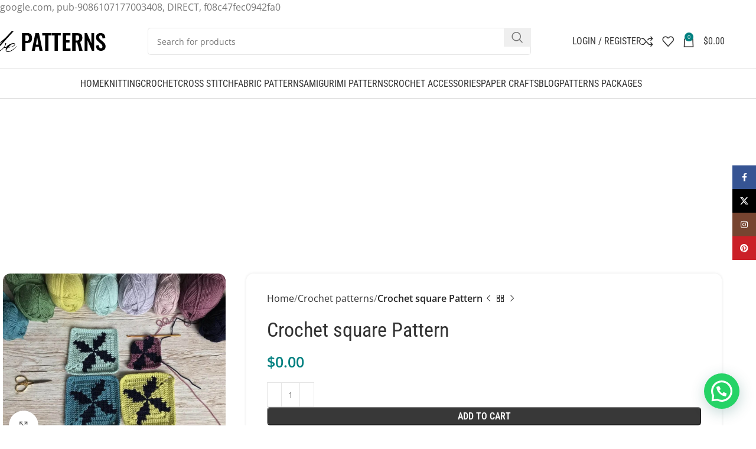

--- FILE ---
content_type: text/html; charset=utf-8
request_url: https://www.google.com/recaptcha/api2/aframe
body_size: 266
content:
<!DOCTYPE HTML><html><head><meta http-equiv="content-type" content="text/html; charset=UTF-8"></head><body><script nonce="8Z9f01tZGj8h9Orsb5kOdw">/** Anti-fraud and anti-abuse applications only. See google.com/recaptcha */ try{var clients={'sodar':'https://pagead2.googlesyndication.com/pagead/sodar?'};window.addEventListener("message",function(a){try{if(a.source===window.parent){var b=JSON.parse(a.data);var c=clients[b['id']];if(c){var d=document.createElement('img');d.src=c+b['params']+'&rc='+(localStorage.getItem("rc::a")?sessionStorage.getItem("rc::b"):"");window.document.body.appendChild(d);sessionStorage.setItem("rc::e",parseInt(sessionStorage.getItem("rc::e")||0)+1);localStorage.setItem("rc::h",'1768990183111');}}}catch(b){}});window.parent.postMessage("_grecaptcha_ready", "*");}catch(b){}</script></body></html>

--- FILE ---
content_type: text/css
request_url: https://bepatterns.com/wp-content/uploads/elementor/css/post-133473.css?ver=1765635962
body_size: 18
content:
.elementor-133473 .elementor-element.elementor-element-7e8b0a6{overflow:visible;}.elementor-133473 .elementor-element.elementor-element-c1b266f{text-align:left;}.elementor-133473 .elementor-element.elementor-element-2449b77{--grid-template-columns:repeat(0, auto);--icon-size:20px;--grid-column-gap:5px;--grid-row-gap:0px;}.elementor-133473 .elementor-element.elementor-element-2449b77 .elementor-widget-container{text-align:left;}.elementor-133473 .elementor-element.elementor-element-2449b77 .elementor-social-icon{background-color:#FFFFFF;--icon-padding:0.4em;}.elementor-133473 .elementor-element.elementor-element-2449b77 .elementor-social-icon i{color:#858585;}.elementor-133473 .elementor-element.elementor-element-2449b77 .elementor-social-icon svg{fill:#858585;}